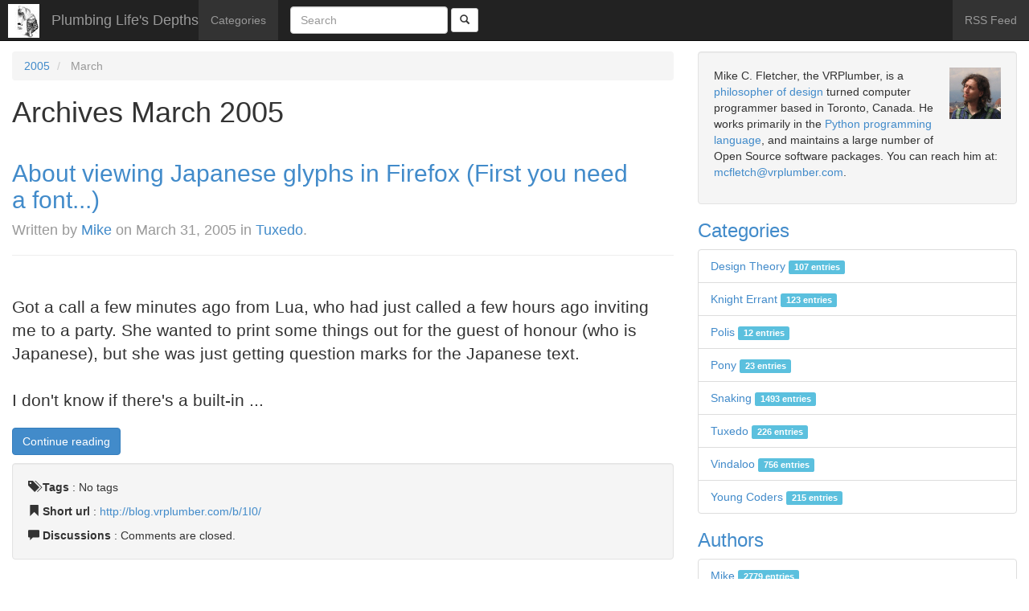

--- FILE ---
content_type: text/html; charset=utf-8
request_url: https://blog.vrplumber.com/b/2005/03/
body_size: 9688
content:

<!doctype html>
<html lang="en-us">
  <head>
    <meta charset="utf-8">
    <title>Plumbing Life's Depths - Archives March 2005</title>
    <meta name="robots" content="follow, all" />
    <meta name="viewport" content="width=device-width, initial-scale=1.0" />
    <meta name="description" content="Archives March 2005" />
    <meta name="keywords" content="avahi, django, golang, mdns" />
    <meta name="author" content="Mike C. Fletcher" />
    
    <meta name="generator" content="Zinnia 0.20.1.dev0" />

    <link rel="home" href="/b/" />
    <link rel="shortcut icon" href="/static/favicon.ico" />
    
  
    <link rel="index" href="/b/" />
    <link rel="author" type="text/plain" href="/b/humans.txt" />
    <link rel="EditURI" type="application/rsd+xml" href="/b/rsd.xml" />
    <link rel="wlwmanifest" type="application/wlwmanifest+xml" href="/b/wlwmanifest.xml" />
    <link rel="search" type="application/opensearchdescription+xml" title="Plumbing Life's Depths" href="/b/opensearch.xml" />
    <link rel="alternate" type="application/rss+xml" title="RSS Feed of latest entries" href="/b/feeds/" />
    <link rel="alternate" type="application/rss+xml" title="RSS Feed of latest discussions" href="/b/feeds/discussions/" />
    
<link rel="archives" title="Archives September 2024" href="/b/2024/09/" />
<link rel="archives" title="Archives August 2023" href="/b/2023/08/" />
<link rel="archives" title="Archives June 2023" href="/b/2023/06/" />
<link rel="archives" title="Archives May 2023" href="/b/2023/05/" />
<link rel="archives" title="Archives January 2023" href="/b/2023/01/" />
<link rel="archives" title="Archives November 2022" href="/b/2022/11/" />
<link rel="archives" title="Archives August 2022" href="/b/2022/08/" />
<link rel="archives" title="Archives March 2022" href="/b/2022/03/" />
<link rel="archives" title="Archives October 2021" href="/b/2021/10/" />
<link rel="archives" title="Archives August 2021" href="/b/2021/08/" />
<link rel="archives" title="Archives June 2021" href="/b/2021/06/" />
<link rel="archives" title="Archives May 2021" href="/b/2021/05/" />
<link rel="archives" title="Archives February 2021" href="/b/2021/02/" />
<link rel="archives" title="Archives January 2021" href="/b/2021/01/" />
<link rel="archives" title="Archives July 2020" href="/b/2020/07/" />
<link rel="archives" title="Archives June 2020" href="/b/2020/06/" />
<link rel="archives" title="Archives April 2020" href="/b/2020/04/" />
<link rel="archives" title="Archives February 2020" href="/b/2020/02/" />
<link rel="archives" title="Archives January 2020" href="/b/2020/01/" />
<link rel="archives" title="Archives December 2019" href="/b/2019/12/" />
<link rel="archives" title="Archives November 2019" href="/b/2019/11/" />
<link rel="archives" title="Archives May 2019" href="/b/2019/05/" />
<link rel="archives" title="Archives December 2018" href="/b/2018/12/" />
<link rel="archives" title="Archives October 2018" href="/b/2018/10/" />
<link rel="archives" title="Archives August 2018" href="/b/2018/08/" />
<link rel="archives" title="Archives April 2018" href="/b/2018/04/" />
<link rel="archives" title="Archives March 2018" href="/b/2018/03/" />
<link rel="archives" title="Archives February 2018" href="/b/2018/02/" />
<link rel="archives" title="Archives October 2017" href="/b/2017/10/" />
<link rel="archives" title="Archives July 2017" href="/b/2017/07/" />
<link rel="archives" title="Archives June 2017" href="/b/2017/06/" />
<link rel="archives" title="Archives December 2016" href="/b/2016/12/" />
<link rel="archives" title="Archives August 2016" href="/b/2016/08/" />
<link rel="archives" title="Archives July 2016" href="/b/2016/07/" />
<link rel="archives" title="Archives June 2016" href="/b/2016/06/" />
<link rel="archives" title="Archives April 2016" href="/b/2016/04/" />
<link rel="archives" title="Archives March 2016" href="/b/2016/03/" />
<link rel="archives" title="Archives December 2015" href="/b/2015/12/" />
<link rel="archives" title="Archives November 2015" href="/b/2015/11/" />
<link rel="archives" title="Archives October 2015" href="/b/2015/10/" />
<link rel="archives" title="Archives September 2015" href="/b/2015/09/" />
<link rel="archives" title="Archives August 2015" href="/b/2015/08/" />
<link rel="archives" title="Archives July 2015" href="/b/2015/07/" />
<link rel="archives" title="Archives April 2015" href="/b/2015/04/" />
<link rel="archives" title="Archives March 2015" href="/b/2015/03/" />
<link rel="archives" title="Archives January 2015" href="/b/2015/01/" />
<link rel="archives" title="Archives December 2014" href="/b/2014/12/" />
<link rel="archives" title="Archives October 2014" href="/b/2014/10/" />
<link rel="archives" title="Archives September 2014" href="/b/2014/09/" />
<link rel="archives" title="Archives August 2014" href="/b/2014/08/" />
<link rel="archives" title="Archives July 2014" href="/b/2014/07/" />
<link rel="archives" title="Archives June 2014" href="/b/2014/06/" />
<link rel="archives" title="Archives May 2014" href="/b/2014/05/" />
<link rel="archives" title="Archives April 2014" href="/b/2014/04/" />
<link rel="archives" title="Archives March 2014" href="/b/2014/03/" />
<link rel="archives" title="Archives February 2014" href="/b/2014/02/" />
<link rel="archives" title="Archives January 2014" href="/b/2014/01/" />
<link rel="archives" title="Archives December 2013" href="/b/2013/12/" />
<link rel="archives" title="Archives November 2013" href="/b/2013/11/" />
<link rel="archives" title="Archives October 2013" href="/b/2013/10/" />
<link rel="archives" title="Archives September 2013" href="/b/2013/09/" />
<link rel="archives" title="Archives August 2013" href="/b/2013/08/" />
<link rel="archives" title="Archives July 2013" href="/b/2013/07/" />
<link rel="archives" title="Archives June 2013" href="/b/2013/06/" />
<link rel="archives" title="Archives May 2013" href="/b/2013/05/" />
<link rel="archives" title="Archives January 2013" href="/b/2013/01/" />
<link rel="archives" title="Archives December 2012" href="/b/2012/12/" />
<link rel="archives" title="Archives November 2012" href="/b/2012/11/" />
<link rel="archives" title="Archives October 2012" href="/b/2012/10/" />
<link rel="archives" title="Archives September 2012" href="/b/2012/09/" />
<link rel="archives" title="Archives July 2012" href="/b/2012/07/" />
<link rel="archives" title="Archives June 2012" href="/b/2012/06/" />
<link rel="archives" title="Archives May 2012" href="/b/2012/05/" />
<link rel="archives" title="Archives April 2012" href="/b/2012/04/" />
<link rel="archives" title="Archives March 2012" href="/b/2012/03/" />
<link rel="archives" title="Archives February 2012" href="/b/2012/02/" />
<link rel="archives" title="Archives January 2012" href="/b/2012/01/" />
<link rel="archives" title="Archives December 2011" href="/b/2011/12/" />
<link rel="archives" title="Archives November 2011" href="/b/2011/11/" />
<link rel="archives" title="Archives October 2011" href="/b/2011/10/" />
<link rel="archives" title="Archives September 2011" href="/b/2011/09/" />
<link rel="archives" title="Archives August 2011" href="/b/2011/08/" />
<link rel="archives" title="Archives July 2011" href="/b/2011/07/" />
<link rel="archives" title="Archives June 2011" href="/b/2011/06/" />
<link rel="archives" title="Archives May 2011" href="/b/2011/05/" />
<link rel="archives" title="Archives April 2011" href="/b/2011/04/" />
<link rel="archives" title="Archives March 2011" href="/b/2011/03/" />
<link rel="archives" title="Archives February 2011" href="/b/2011/02/" />
<link rel="archives" title="Archives November 2010" href="/b/2010/11/" />
<link rel="archives" title="Archives October 2010" href="/b/2010/10/" />
<link rel="archives" title="Archives September 2010" href="/b/2010/09/" />
<link rel="archives" title="Archives August 2010" href="/b/2010/08/" />
<link rel="archives" title="Archives June 2010" href="/b/2010/06/" />
<link rel="archives" title="Archives May 2010" href="/b/2010/05/" />
<link rel="archives" title="Archives April 2010" href="/b/2010/04/" />
<link rel="archives" title="Archives March 2010" href="/b/2010/03/" />
<link rel="archives" title="Archives February 2010" href="/b/2010/02/" />
<link rel="archives" title="Archives January 2010" href="/b/2010/01/" />
<link rel="archives" title="Archives December 2009" href="/b/2009/12/" />
<link rel="archives" title="Archives November 2009" href="/b/2009/11/" />
<link rel="archives" title="Archives October 2009" href="/b/2009/10/" />
<link rel="archives" title="Archives September 2009" href="/b/2009/09/" />
<link rel="archives" title="Archives August 2009" href="/b/2009/08/" />
<link rel="archives" title="Archives July 2009" href="/b/2009/07/" />
<link rel="archives" title="Archives June 2009" href="/b/2009/06/" />
<link rel="archives" title="Archives May 2009" href="/b/2009/05/" />
<link rel="archives" title="Archives April 2009" href="/b/2009/04/" />
<link rel="archives" title="Archives March 2009" href="/b/2009/03/" />
<link rel="archives" title="Archives February 2009" href="/b/2009/02/" />
<link rel="archives" title="Archives January 2009" href="/b/2009/01/" />
<link rel="archives" title="Archives December 2008" href="/b/2008/12/" />
<link rel="archives" title="Archives November 2008" href="/b/2008/11/" />
<link rel="archives" title="Archives October 2008" href="/b/2008/10/" />
<link rel="archives" title="Archives September 2008" href="/b/2008/09/" />
<link rel="archives" title="Archives August 2008" href="/b/2008/08/" />
<link rel="archives" title="Archives July 2008" href="/b/2008/07/" />
<link rel="archives" title="Archives June 2008" href="/b/2008/06/" />
<link rel="archives" title="Archives May 2008" href="/b/2008/05/" />
<link rel="archives" title="Archives April 2008" href="/b/2008/04/" />
<link rel="archives" title="Archives March 2008" href="/b/2008/03/" />
<link rel="archives" title="Archives February 2008" href="/b/2008/02/" />
<link rel="archives" title="Archives January 2008" href="/b/2008/01/" />
<link rel="archives" title="Archives December 2007" href="/b/2007/12/" />
<link rel="archives" title="Archives November 2007" href="/b/2007/11/" />
<link rel="archives" title="Archives October 2007" href="/b/2007/10/" />
<link rel="archives" title="Archives September 2007" href="/b/2007/09/" />
<link rel="archives" title="Archives August 2007" href="/b/2007/08/" />
<link rel="archives" title="Archives July 2007" href="/b/2007/07/" />
<link rel="archives" title="Archives June 2007" href="/b/2007/06/" />
<link rel="archives" title="Archives May 2007" href="/b/2007/05/" />
<link rel="archives" title="Archives April 2007" href="/b/2007/04/" />
<link rel="archives" title="Archives March 2007" href="/b/2007/03/" />
<link rel="archives" title="Archives February 2007" href="/b/2007/02/" />
<link rel="archives" title="Archives January 2007" href="/b/2007/01/" />
<link rel="archives" title="Archives December 2006" href="/b/2006/12/" />
<link rel="archives" title="Archives November 2006" href="/b/2006/11/" />
<link rel="archives" title="Archives October 2006" href="/b/2006/10/" />
<link rel="archives" title="Archives September 2006" href="/b/2006/09/" />
<link rel="archives" title="Archives August 2006" href="/b/2006/08/" />
<link rel="archives" title="Archives July 2006" href="/b/2006/07/" />
<link rel="archives" title="Archives June 2006" href="/b/2006/06/" />
<link rel="archives" title="Archives May 2006" href="/b/2006/05/" />
<link rel="archives" title="Archives April 2006" href="/b/2006/04/" />
<link rel="archives" title="Archives March 2006" href="/b/2006/03/" />
<link rel="archives" title="Archives February 2006" href="/b/2006/02/" />
<link rel="archives" title="Archives January 2006" href="/b/2006/01/" />
<link rel="archives" title="Archives December 2005" href="/b/2005/12/" />
<link rel="archives" title="Archives November 2005" href="/b/2005/11/" />
<link rel="archives" title="Archives October 2005" href="/b/2005/10/" />
<link rel="archives" title="Archives September 2005" href="/b/2005/09/" />
<link rel="archives" title="Archives August 2005" href="/b/2005/08/" />
<link rel="archives" title="Archives July 2005" href="/b/2005/07/" />
<link rel="archives" title="Archives June 2005" href="/b/2005/06/" />
<link rel="archives" title="Archives May 2005" href="/b/2005/05/" />
<link rel="archives" title="Archives April 2005" href="/b/2005/04/" />
<link rel="archives" title="Archives March 2005" href="/b/2005/03/" />
<link rel="archives" title="Archives February 2005" href="/b/2005/02/" />
<link rel="archives" title="Archives January 2005" href="/b/2005/01/" />
<link rel="archives" title="Archives December 2004" href="/b/2004/12/" />
<link rel="archives" title="Archives November 2004" href="/b/2004/11/" />
<link rel="archives" title="Archives October 2004" href="/b/2004/10/" />
<link rel="archives" title="Archives September 2004" href="/b/2004/09/" />
<link rel="archives" title="Archives August 2004" href="/b/2004/08/" />
<link rel="archives" title="Archives July 2004" href="/b/2004/07/" />
<link rel="archives" title="Archives June 2004" href="/b/2004/06/" />
<link rel="archives" title="Archives May 2004" href="/b/2004/05/" />
<link rel="archives" title="Archives April 2004" href="/b/2004/04/" />
<link rel="archives" title="Archives March 2004" href="/b/2004/03/" />
<link rel="archives" title="Archives February 2004" href="/b/2004/02/" />



  
  
  

    
    <link rel="stylesheet" href="/static/zinnia_bootstrap/bootstrap/css/bootstrap.min.css" />
    <link rel="stylesheet" href="/static/zinnia_vrplumber_theme/css/site.css" />
  </head>
  <body class="zinnia entry-list paginated page-1 archive date month year-2005 month-03">
    <nav class="navbar navbar-default navbar-fixed-top navbar-inverse" role="navigation">
    <div class="navbar-header">
      <button type="button" class="navbar-toggle" data-toggle="collapse" data-target=".navbar-collapse">
        <span class="sr-only">Toggle navigation</span>
        <span class="icon-bar"></span>
        <span class="icon-bar"></span>
        <span class="icon-bar"></span>
      </button>
      <img src="/static/zinnia_vrplumber_theme/img/ruminations.jpg" class="pull-left" />
      <a href="/b/" title="Plumbing Life's Depths" class="navbar-brand" rel="home">
        Plumbing Life's Depths
      </a>
    </div>
    <div class="collapse navbar-collapse navbar-ex1-collapse">
      <ul class="nav navbar-nav navbar-left">
        
        <li >
          <a href="/b/categories/" title="Category list">
            Categories
          </a>
        </li>
        <li class="divider-vertical"></li>
      </ul>
      <form method="get" action="/b/search/" class="navbar-form navbar-left">
        <div class="form-group">
          <input type="text" class="search-query form-control" placeholder="Search" name="pattern" value="" />
        </div>
        <button type="submit" name="submit" class="btn btn-default btn-sm">
          <span class="glyphicon glyphicon-search"></span>
        </button>
      </form>
      <ul class="nav navbar-nav navbar-right">
        <li>
          <a href="/b/feeds/" title="RSS Feed of latest entries" class="feeds">
            RSS Feed
          </a>
        </li>
      </ul>
    </div>
    </nav>
    
    <div class="container page-content" style="max-width: initial">
      <div class="row">
        <div id="content" class="hfeed col-xs-12 col-sm-8 col-md-8 col-lg-8">
          
  <ul class="breadcrumb">
  
  <li >
    
    <a href="/b/2005/" title="2005">2005</a>
    
  </li>
  
  <li class="active">
    
    March
    
  </li>
  
</ul>


          


<h1>Archives March 2005</h1>




  
  
<article id="entry-1944" class="hentry">
  
  <header class="entry-header page-header">
    <h2 class="entry-title">
    
      <a href="/b/2005/03/31/about-viewing-japanese-glyphs/" title="About viewing Japanese glyphs in Firefox (First you need a font...)" rel="bookmark">
        About viewing Japanese glyphs in Firefox (First you need a&nbsp;font...)
      </a>
    
    
      <br />
      <small class="entry-info">
        
        
        
        Written by
        
        <span class="vcard author">
          <a href="/b/authors/mcfletch/" class="fn url" rel="author"
             title="Show all Mike's entries">Mike</a></span>
        
        on
        
        
        
        
        <time class="published" datetime="2005-03-31T23:55:11-06:00" pubdate="pubdate">March 31, 2005</time>
        
        
        
        
        in
        
        <a href="/b/categories/tuxedo/"
           title="Show all entries in Tuxedo"
           rel="tag category">Tuxedo</a>.
        
        
      </small>
    
    </h2>
    
    <p class="entry-last-update" style="display: none;">
      Last update on <time class="updated" datetime="2005-03-31T23:55:11-06:00">March 31, 2005</time>.
    </p>
    
  </header>
  

  
  <div class="entry-body">
    
    
    
    
    <div class="entry-content lead">
      <p><div class="coreblog"><br>                Got a call a few minutes ago from Lua, who had just called a few hours ago inviting me to a party.  She wanted to print some things out for the guest of honour (who is Japanese), but she was just getting question marks for the Japanese text.<!-- br --><br><!-- br --><br>I don't know if there's a built-in ...</!--></!--></div></p>
    </div>
    
    
    
    <p class="continue-reading">
      <a href="/b/2005/03/31/about-viewing-japanese-glyphs/"
         title="57% of About viewing Japanese glyphs in Firefox (First you need a font...) still remains to read."
         rel="bookmark" class="btn btn-primary">
        Continue reading
      </a>
    </p>
    
    
  </div>
  

  
  <footer class="entry-footer well">
    
    <p class="entry-tags">
      <span class="glyphicon glyphicon-tags"></span> <strong>Tags</strong> :
      
      <span>No tags</span>
      
    </p>
    
    
    <p class="entry-shorturl">
      <span class="glyphicon glyphicon-bookmark"></span> <strong>Short url</strong> :
      <a href="http://blog.vrplumber.com/b/1I0/"
         title="Short URL to About viewing Japanese glyphs in Firefox (First you need a font...)"
         rel="shortlink">
        http://blog.vrplumber.com/b/1I0/
      </a>
    </p>
    
    
    <p class="entry-discussions">
      <span class="glyphicon glyphicon-comment"></span> <strong>Discussions</strong> :
      
      
      
      
      Comments are closed.
      
      
      
      
      
      
      
      
      
      
      
      
      
      
    </p>
    
  </footer>
  
</article>


  
  
<article id="entry-1943" class="hentry">
  
  <header class="entry-header page-header">
    <h2 class="entry-title">
    
      <a href="/b/2005/03/31/oh-the-day-telescoping/" title="Oh, the day... (Telescoping work)" rel="bookmark">
        Oh, the day... (Telescoping&nbsp;work)
      </a>
    
    
      <br />
      <small class="entry-info">
        
        
        
        Written by
        
        <span class="vcard author">
          <a href="/b/authors/mcfletch/" class="fn url" rel="author"
             title="Show all Mike's entries">Mike</a></span>
        
        on
        
        
        
        
        <time class="published" datetime="2005-03-31T23:49:18-06:00" pubdate="pubdate">March 31, 2005</time>
        
        
        
        
        in
        
        <a href="/b/categories/snaking/"
           title="Show all entries in Snaking"
           rel="tag category">Snaking</a>.
        
        
      </small>
    
    </h2>
    
    <p class="entry-last-update" style="display: none;">
      Last update on <time class="updated" datetime="2005-03-31T23:49:18-06:00">March 31, 2005</time>.
    </p>
    
  </header>
  

  
  <div class="entry-body">
    
    
    
    
    <div class="entry-content lead">
      <p><div class="coreblog"><br>                Spent the whole working day on documentation, but wound up starting really late due to spending hours on various system administration stuff.  Hands are chutneyed, though not as bad as lately, have been consciously trying to reduce the force with which I type.  Don't know if it's helping or if I'm just less tense than ...</div></p>
    </div>
    
    
    
    <p class="continue-reading">
      <a href="/b/2005/03/31/oh-the-day-telescoping/"
         title="21% of Oh, the day... (Telescoping work) still remains to read."
         rel="bookmark" class="btn btn-primary">
        Continue reading
      </a>
    </p>
    
    
  </div>
  

  
  <footer class="entry-footer well">
    
    <p class="entry-tags">
      <span class="glyphicon glyphicon-tags"></span> <strong>Tags</strong> :
      
      <span>No tags</span>
      
    </p>
    
    
    <p class="entry-shorturl">
      <span class="glyphicon glyphicon-bookmark"></span> <strong>Short url</strong> :
      <a href="http://blog.vrplumber.com/b/1HZ/"
         title="Short URL to Oh, the day... (Telescoping work)"
         rel="shortlink">
        http://blog.vrplumber.com/b/1HZ/
      </a>
    </p>
    
    
    <p class="entry-discussions">
      <span class="glyphicon glyphicon-comment"></span> <strong>Discussions</strong> :
      
      
      
      
      Comments are closed.
      
      
      
      
      
      
      
      
      
      
      
      
      
      
    </p>
    
  </footer>
  
</article>


  
  
<article id="entry-1942" class="hentry">
  
  <header class="entry-header page-header">
    <h2 class="entry-title">
    
      <a href="/b/2005/03/31/weekend-filling-up-too/" title="Weekend filling up too fast! (2 parties plus a visit with grams)" rel="bookmark">
        Weekend filling up too fast! (2 parties plus a visit with&nbsp;grams)
      </a>
    
    
      <br />
      <small class="entry-info">
        
        
        
        Written by
        
        <span class="vcard author">
          <a href="/b/authors/mcfletch/" class="fn url" rel="author"
             title="Show all Mike's entries">Mike</a></span>
        
        on
        
        
        
        
        <time class="published" datetime="2005-03-31T23:45:39-06:00" pubdate="pubdate">March 31, 2005</time>
        
        
        
        
        in
        
        <a href="/b/categories/vindaloo/"
           title="Show all entries in Vindaloo"
           rel="tag category">Vindaloo</a>.
        
        
      </small>
    
    </h2>
    
    <p class="entry-last-update" style="display: none;">
      Last update on <time class="updated" datetime="2005-03-31T23:45:39-06:00">March 31, 2005</time>.
    </p>
    
  </header>
  

  
  <div class="entry-body">
    
    
    
    
    <div class="entry-content lead">
      <p><div class="coreblog"><br>                Dan's friend Penelope is having a potluck on Friday.  Lua's having a birthday party for her friend on Sunday evening, and I'm visiting grams on Sunday afternoon.  It's almost as if I had a life, and we all know how dangerous <strong>that</strong> can be.<br>       </div></p>
    </div>
    
    
    
    
  </div>
  

  
  <footer class="entry-footer well">
    
    <p class="entry-tags">
      <span class="glyphicon glyphicon-tags"></span> <strong>Tags</strong> :
      
      <span>No tags</span>
      
    </p>
    
    
    <p class="entry-shorturl">
      <span class="glyphicon glyphicon-bookmark"></span> <strong>Short url</strong> :
      <a href="http://blog.vrplumber.com/b/1HY/"
         title="Short URL to Weekend filling up too fast! (2 parties plus a visit with grams)"
         rel="shortlink">
        http://blog.vrplumber.com/b/1HY/
      </a>
    </p>
    
    
    <p class="entry-discussions">
      <span class="glyphicon glyphicon-comment"></span> <strong>Discussions</strong> :
      
      
      
      
      Comments are closed.
      
      
      
      
      
      
      
      
      
      
      
      
      
      
    </p>
    
  </footer>
  
</article>


  
  
<article id="entry-1941" class="hentry">
  
  <header class="entry-header page-header">
    <h2 class="entry-title">
    
      <a href="/b/2005/03/31/shane-is-entirely-too/" title="Shane is entirely too generous (And Lara&#x27;s pretty darn giving too...)" rel="bookmark">
        Shane is entirely too generous (And Lara&#x27;s pretty darn giving&nbsp;too...)
      </a>
    
    
      <br />
      <small class="entry-info">
        
        
        
        Written by
        
        <span class="vcard author">
          <a href="/b/authors/mcfletch/" class="fn url" rel="author"
             title="Show all Mike's entries">Mike</a></span>
        
        on
        
        
        
        
        <time class="published" datetime="2005-03-31T23:40:16-06:00" pubdate="pubdate">March 31, 2005</time>
        
        
        
        
        in
        
        <a href="/b/categories/vindaloo/"
           title="Show all entries in Vindaloo"
           rel="tag category">Vindaloo</a>.
        
        
      </small>
    
    </h2>
    
    <p class="entry-last-update" style="display: none;">
      Last update on <time class="updated" datetime="2005-03-31T23:40:16-06:00">March 31, 2005</time>.
    </p>
    
  </header>
  

  
  <div class="entry-body">
    
    
    
    
    <div class="entry-content lead">
      <p><div class="coreblog"><br>                I've said it before, I'll likely say it again, Shane is one of the most generous people I know.  He practically showered me with gifts this evening, rather nice dessert plates, chocolate in 4 different forms (and large quantities), and coffee.<!-- br --><br><!-- br --><br>Lara found this really elegant card with a Mary Lou Retton quote on it ...</!--></!--></div></p>
    </div>
    
    
    
    <p class="continue-reading">
      <a href="/b/2005/03/31/shane-is-entirely-too/"
         title="41% of Shane is entirely too generous (And Lara&#x27;s pretty darn giving too...) still remains to read."
         rel="bookmark" class="btn btn-primary">
        Continue reading
      </a>
    </p>
    
    
  </div>
  

  
  <footer class="entry-footer well">
    
    <p class="entry-tags">
      <span class="glyphicon glyphicon-tags"></span> <strong>Tags</strong> :
      
      <span>No tags</span>
      
    </p>
    
    
    <p class="entry-shorturl">
      <span class="glyphicon glyphicon-bookmark"></span> <strong>Short url</strong> :
      <a href="http://blog.vrplumber.com/b/1HX/"
         title="Short URL to Shane is entirely too generous (And Lara&#x27;s pretty darn giving too...)"
         rel="shortlink">
        http://blog.vrplumber.com/b/1HX/
      </a>
    </p>
    
    
    <p class="entry-discussions">
      <span class="glyphicon glyphicon-comment"></span> <strong>Discussions</strong> :
      
      
      
      
      Comments are closed.
      
      
      
      
      
      
      
      
      
      
      
      
      
      
    </p>
    
  </footer>
  
</article>


  
  
<article id="entry-1357" class="hentry">
  
  <header class="entry-header page-header">
    <h2 class="entry-title">
    
      <a href="/b/2005/03/31/linux-really-doesnt-like/" title="Linux really doesn&#x27;t like running out of space (And this new CoreBlog (back-end) interface seems strange...)" rel="bookmark">
        Linux really doesn&#x27;t like running out of space (And this new CoreBlog (back-end) interface seems&nbsp;strange...)
      </a>
    
    
      <br />
      <small class="entry-info">
        
        
        
        Written by
        
        <span class="vcard author">
          <a href="/b/authors/mcfletch/" class="fn url" rel="author"
             title="Show all Mike's entries">Mike</a></span>
        
        on
        
        
        
        
        <time class="published" datetime="2005-03-31T14:10:43-06:00" pubdate="pubdate">March 31, 2005</time>
        
        
        
        
        in
        
        <a href="/b/categories/tuxedo/"
           title="Show all entries in Tuxedo"
           rel="tag category">Tuxedo</a>.
        
        
      </small>
    
    </h2>
    
    <p class="entry-last-update" style="display: none;">
      Last update on <time class="updated" datetime="2005-03-31T14:10:43-06:00">March 31, 2005</time>.
    </p>
    
  </header>
  

  
  <div class="entry-body">
    
    
    
    
    <div class="entry-content lead">
      <p><div class="coreblog"><br>                Need to clean up the root partition on my workstation.  I'm going to try using kdirstat, as I believe that's the one Tim recommended a while ago.  Tim also upgraded CoreBlog while I wasn't looking.  Everything still seems to work, but the entry-editing pages seem to have regressed somewhat, losing their Zope-ish page layouts somehow? ...</div></p>
    </div>
    
    
    
    <p class="continue-reading">
      <a href="/b/2005/03/31/linux-really-doesnt-like/"
         title="65% of Linux really doesn&#x27;t like running out of space (And this new CoreBlog (back-end) interface seems strange...) still remains to read."
         rel="bookmark" class="btn btn-primary">
        Continue reading
      </a>
    </p>
    
    
  </div>
  

  
  <footer class="entry-footer well">
    
    <p class="entry-tags">
      <span class="glyphicon glyphicon-tags"></span> <strong>Tags</strong> :
      
      <span>No tags</span>
      
    </p>
    
    
    <p class="entry-shorturl">
      <span class="glyphicon glyphicon-bookmark"></span> <strong>Short url</strong> :
      <a href="http://blog.vrplumber.com/b/11P/"
         title="Short URL to Linux really doesn&#x27;t like running out of space (And this new CoreBlog (back-end) interface seems strange...)"
         rel="shortlink">
        http://blog.vrplumber.com/b/11P/
      </a>
    </p>
    
    
    <p class="entry-discussions">
      <span class="glyphicon glyphicon-comment"></span> <strong>Discussions</strong> :
      
      
      
      <a href="/b/2005/03/31/linux-really-doesnt-like/#comments"
         title="Comments on Linux really doesn&#x27;t like running out of space (And this new CoreBlog (back-end) interface seems strange...)">
        1 comment
      </a>
      
      
      
      
      
      
      
      
      
      
      
      
      
    </p>
    
  </footer>
  
</article>


  
  
<article id="entry-1356" class="hentry">
  
  <header class="entry-header page-header">
    <h2 class="entry-title">
    
      <a href="/b/2005/03/31/try-again-on-the/" title="Try again on the KDE build (This time with flag to rebuild for new USE flags)" rel="bookmark">
        Try again on the KDE build (This time with flag to rebuild for new USE&nbsp;flags)
      </a>
    
    
      <br />
      <small class="entry-info">
        
        
        
        Written by
        
        <span class="vcard author">
          <a href="/b/authors/mcfletch/" class="fn url" rel="author"
             title="Show all Mike's entries">Mike</a></span>
        
        on
        
        
        
        
        <time class="published" datetime="2005-03-31T00:00:55-06:00" pubdate="pubdate">March 31, 2005</time>
        
        
        
        
        in
        
        <a href="/b/categories/snaking/"
           title="Show all entries in Snaking"
           rel="tag category">Snaking</a>, 
        <a href="/b/categories/tuxedo/"
           title="Show all entries in Tuxedo"
           rel="tag category">Tuxedo</a>.
        
        
      </small>
    
    </h2>
    
    <p class="entry-last-update" style="display: none;">
      Last update on <time class="updated" datetime="2005-03-31T00:00:55-06:00">March 31, 2005</time>.
    </p>
    
  </header>
  

  
  <div class="entry-body">
    
    
    
    
    <div class="entry-content lead">
      <p><div class="coreblog"><br>                The new KDE build has been failing on my machine, with what looks like unresolved symbols for an underlying library.  Will let that run tonight.<!-- br --><br><!-- br --><br>Spent the bulk of the day on documentation, though Tim dropped in to work on debugging a Twisted problem (turns out PyOpenSSL wasn't installed on the new box) for a ...</!--></!--></div></p>
    </div>
    
    
    
    <p class="continue-reading">
      <a href="/b/2005/03/31/try-again-on-the/"
         title="5% of Try again on the KDE build (This time with flag to rebuild for new USE flags) still remains to read."
         rel="bookmark" class="btn btn-primary">
        Continue reading
      </a>
    </p>
    
    
  </div>
  

  
  <footer class="entry-footer well">
    
    <p class="entry-tags">
      <span class="glyphicon glyphicon-tags"></span> <strong>Tags</strong> :
      
      <span>No tags</span>
      
    </p>
    
    
    <p class="entry-shorturl">
      <span class="glyphicon glyphicon-bookmark"></span> <strong>Short url</strong> :
      <a href="http://blog.vrplumber.com/b/11O/"
         title="Short URL to Try again on the KDE build (This time with flag to rebuild for new USE flags)"
         rel="shortlink">
        http://blog.vrplumber.com/b/11O/
      </a>
    </p>
    
    
    <p class="entry-discussions">
      <span class="glyphicon glyphicon-comment"></span> <strong>Discussions</strong> :
      
      
      
      
      Comments are closed.
      
      
      
      
      
      
      
      
      
      
      
      
      
      
    </p>
    
  </footer>
  
</article>


  
  
<article id="entry-1355" class="hentry">
  
  <header class="entry-header page-header">
    <h2 class="entry-title">
    
      <a href="/b/2005/03/30/egads-that-pyopengl-folder/" title="Egads that PyOpenGL folder is getting scary (6 dozen todo items before I start working on code...)" rel="bookmark">
        Egads that PyOpenGL folder is getting scary (6 dozen todo items before I start working on&nbsp;code...)
      </a>
    
    
      <br />
      <small class="entry-info">
        
        
        
        Written by
        
        <span class="vcard author">
          <a href="/b/authors/mcfletch/" class="fn url" rel="author"
             title="Show all Mike's entries">Mike</a></span>
        
        on
        
        
        
        
        <time class="published" datetime="2005-03-30T09:29:21-06:00" pubdate="pubdate">March 30, 2005</time>
        
        
        
        
        in
        
        <a href="/b/categories/snaking/"
           title="Show all entries in Snaking"
           rel="tag category">Snaking</a>.
        
        
      </small>
    
    </h2>
    
    <p class="entry-last-update" style="display: none;">
      Last update on <time class="updated" datetime="2005-03-30T09:29:21-06:00">March 30, 2005</time>.
    </p>
    
  </header>
  

  
  <div class="entry-body">
    
    
    
    
    <div class="entry-content lead">
      <p><div class="coreblog"><br>                Just realising that there's a heck of a lot of material piling up in the PyOpenGL folder, mostly support requests or bug reports that will each take an hour or two to answer... guess I need to dedicate a weekend to PyOpenGL &amp; friends some time soon.<br>       </div></p>
    </div>
    
    
    
    
  </div>
  

  
  <footer class="entry-footer well">
    
    <p class="entry-tags">
      <span class="glyphicon glyphicon-tags"></span> <strong>Tags</strong> :
      
      <span>No tags</span>
      
    </p>
    
    
    <p class="entry-shorturl">
      <span class="glyphicon glyphicon-bookmark"></span> <strong>Short url</strong> :
      <a href="http://blog.vrplumber.com/b/11N/"
         title="Short URL to Egads that PyOpenGL folder is getting scary (6 dozen todo items before I start working on code...)"
         rel="shortlink">
        http://blog.vrplumber.com/b/11N/
      </a>
    </p>
    
    
    <p class="entry-discussions">
      <span class="glyphicon glyphicon-comment"></span> <strong>Discussions</strong> :
      
      
      
      
      Comments are closed.
      
      
      
      
      
      
      
      
      
      
      
      
      
      
    </p>
    
  </footer>
  
</article>


  
  
<article id="entry-1354" class="hentry">
  
  <header class="entry-header page-header">
    <h2 class="entry-title">
    
      <a href="/b/2005/03/30/customary-belly-button-gazing/" title="Customary belly-button gazing (As age creeps away with my youth...)" rel="bookmark">
        Customary belly-button gazing (As age creeps away with my&nbsp;youth...)
      </a>
    
    
      <br />
      <small class="entry-info">
        
        
        
        Written by
        
        <span class="vcard author">
          <a href="/b/authors/mcfletch/" class="fn url" rel="author"
             title="Show all Mike's entries">Mike</a></span>
        
        on
        
        
        
        
        <time class="published" datetime="2005-03-30T00:51:35-06:00" pubdate="pubdate">March 30, 2005</time>
        
        
        
        
        in
        
        <a href="/b/categories/vindaloo/"
           title="Show all entries in Vindaloo"
           rel="tag category">Vindaloo</a>.
        
        
      </small>
    
    </h2>
    
    <p class="entry-last-update" style="display: none;">
      Last update on <time class="updated" datetime="2005-03-30T00:51:35-06:00">March 30, 2005</time>.
    </p>
    
  </header>
  

  
  <div class="entry-body">
    
    
    
    
    <div class="entry-content lead">
      <p><div class="coreblog"><br>                Something XXX mentioned yesterday, in the context of marrying young (i.e. around 15): "why should men be denied sex at their sexual peak?" which, of course, got me thinking about age and wasted youth.  Worse, it got me thinking about mortality and all the ways we try to ensure that we live on beyond this ...</div></p>
    </div>
    
    
    
    <p class="continue-reading">
      <a href="/b/2005/03/30/customary-belly-button-gazing/"
         title="14% of Customary belly-button gazing (As age creeps away with my youth...) still remains to read."
         rel="bookmark" class="btn btn-primary">
        Continue reading
      </a>
    </p>
    
    
  </div>
  

  
  <footer class="entry-footer well">
    
    <p class="entry-tags">
      <span class="glyphicon glyphicon-tags"></span> <strong>Tags</strong> :
      
      <span>No tags</span>
      
    </p>
    
    
    <p class="entry-shorturl">
      <span class="glyphicon glyphicon-bookmark"></span> <strong>Short url</strong> :
      <a href="http://blog.vrplumber.com/b/11M/"
         title="Short URL to Customary belly-button gazing (As age creeps away with my youth...)"
         rel="shortlink">
        http://blog.vrplumber.com/b/11M/
      </a>
    </p>
    
    
    <p class="entry-discussions">
      <span class="glyphicon glyphicon-comment"></span> <strong>Discussions</strong> :
      
      
      
      <a href="/b/2005/03/30/customary-belly-button-gazing/#comments"
         title="Comments on Customary belly-button gazing (As age creeps away with my youth...)">
        1 comment
      </a>
      
      
      
      
      
      
      
      
      
      
      
      
      
    </p>
    
  </footer>
  
</article>


  
  
<article id="entry-1353" class="hentry">
  
  <header class="entry-header page-header">
    <h2 class="entry-title">
    
      <a href="/b/2005/03/30/wow-that-took-far/" title="Wow, that took far longer than it should have (Need to get ZPhotoSlides set up somewhere...)" rel="bookmark">
        Wow, that took far longer than it should have (Need to get ZPhotoSlides set up&nbsp;somewhere...)
      </a>
    
    
      <br />
      <small class="entry-info">
        
        
        
        Written by
        
        <span class="vcard author">
          <a href="/b/authors/mcfletch/" class="fn url" rel="author"
             title="Show all Mike's entries">Mike</a></span>
        
        on
        
        
        
        
        <time class="published" datetime="2005-03-30T00:24:01-06:00" pubdate="pubdate">March 30, 2005</time>
        
        
        
        
        in
        
        <a href="/b/categories/vindaloo/"
           title="Show all entries in Vindaloo"
           rel="tag category">Vindaloo</a>.
        
        
      </small>
    
    </h2>
    
    <p class="entry-last-update" style="display: none;">
      Last update on <time class="updated" datetime="2005-03-30T00:24:01-06:00">March 30, 2005</time>.
    </p>
    
  </header>
  

  
  <div class="entry-body">
    
    
    
    
    <div class="entry-content lead">
      <p><div class="coreblog"><br>                Just got the <a href="http://www.vrplumber.com/pictures/pycon2005.html">PyCon photos</a> dumped into a viewable format... it's not pretty, as many of the photos are rotated ninety degrees, but it should all be viewable.  Warning: there are a lot of them, that page will be very slow on a dial-up connection!  They are also still uploading, it'll probably be 2AM before ...</div></p>
    </div>
    
    
    
    <p class="continue-reading">
      <a href="/b/2005/03/30/wow-that-took-far/"
         title="26% of Wow, that took far longer than it should have (Need to get ZPhotoSlides set up somewhere...) still remains to read."
         rel="bookmark" class="btn btn-primary">
        Continue reading
      </a>
    </p>
    
    
  </div>
  

  
  <footer class="entry-footer well">
    
    <p class="entry-tags">
      <span class="glyphicon glyphicon-tags"></span> <strong>Tags</strong> :
      
      <span>No tags</span>
      
    </p>
    
    
    <p class="entry-shorturl">
      <span class="glyphicon glyphicon-bookmark"></span> <strong>Short url</strong> :
      <a href="http://blog.vrplumber.com/b/11L/"
         title="Short URL to Wow, that took far longer than it should have (Need to get ZPhotoSlides set up somewhere...)"
         rel="shortlink">
        http://blog.vrplumber.com/b/11L/
      </a>
    </p>
    
    
    <p class="entry-discussions">
      <span class="glyphicon glyphicon-comment"></span> <strong>Discussions</strong> :
      
      
      
      <a href="/b/2005/03/30/wow-that-took-far/#comments"
         title="Comments on Wow, that took far longer than it should have (Need to get ZPhotoSlides set up somewhere...)">
        3 comments
      </a>
      
      
      
      
      
      
      
      
      
      
      
      
      
    </p>
    
  </footer>
  
</article>


  
  
<article id="entry-1352" class="hentry">
  
  <header class="entry-header page-header">
    <h2 class="entry-title">
    
      <a href="/b/2005/03/29/ooh-look-pictures-well/" title="Ooh, look, pictures! (Well, just the ones from yesterday so far...)" rel="bookmark">
        Ooh, look, pictures! (Well, just the ones from yesterday so&nbsp;far...)
      </a>
    
    
      <br />
      <small class="entry-info">
        
        
        
        Written by
        
        <span class="vcard author">
          <a href="/b/authors/mcfletch/" class="fn url" rel="author"
             title="Show all Mike's entries">Mike</a></span>
        
        on
        
        
        
        
        <time class="published" datetime="2005-03-29T23:04:35-06:00" pubdate="pubdate">March 29, 2005</time>
        
        
        
        
        in
        
        <a href="/b/categories/vindaloo/"
           title="Show all entries in Vindaloo"
           rel="tag category">Vindaloo</a>.
        
        
      </small>
    
    </h2>
    
    <p class="entry-last-update" style="display: none;">
      Last update on <time class="updated" datetime="2005-03-29T23:04:35-06:00">March 29, 2005</time>.
    </p>
    
  </header>
  

  
  <div class="entry-body">
    
    
    
    
    <div class="entry-content lead">
      <p><div class="coreblog"><br>                In what has become a tradition, posting more shots of beautiful women to boost our ratings...<!-- br --><br><!-- br --><br><a href="http://www.vrplumber.com/pictures/Christine-01.jpg"><img align="left" src="http://www.vrplumber.com/pictures/thumbs/Christine-01.jpg"></a><a href="http://www.vrplumber.com/pictures/Christine-02.jpg"><img align="left" src="http://www.vrplumber.com/pictures/thumbs/Christine-02.jpg"></a><a href="http://www.vrplumber.com/pictures/Christine-03.jpg"><img align="left" src="http://www.vrplumber.com/pictures/thumbs/Christine-03.jpg"></a>Didn't really get any spectacular shots, but this little fragment of the series turned out almost reasonably.  There were some really nice shots ruined by blurring :( .  Need to figure out a decent low-light shooting strategy for action. ...</!--></!--></div></p>
    </div>
    
    
    
    <p class="continue-reading">
      <a href="/b/2005/03/29/ooh-look-pictures-well/"
         title="75% of Ooh, look, pictures! (Well, just the ones from yesterday so far...) still remains to read."
         rel="bookmark" class="btn btn-primary">
        Continue reading
      </a>
    </p>
    
    
  </div>
  

  
  <footer class="entry-footer well">
    
    <p class="entry-tags">
      <span class="glyphicon glyphicon-tags"></span> <strong>Tags</strong> :
      
      <span>No tags</span>
      
    </p>
    
    
    <p class="entry-shorturl">
      <span class="glyphicon glyphicon-bookmark"></span> <strong>Short url</strong> :
      <a href="http://blog.vrplumber.com/b/11K/"
         title="Short URL to Ooh, look, pictures! (Well, just the ones from yesterday so far...)"
         rel="shortlink">
        http://blog.vrplumber.com/b/11K/
      </a>
    </p>
    
    
    <p class="entry-discussions">
      <span class="glyphicon glyphicon-comment"></span> <strong>Discussions</strong> :
      
      
      
      
      Comments are closed.
      
      
      
      
      
      
      
      
      
      
      
      
      
      
    </p>
    
  </footer>
  
</article>






  
<nav>
  <ul class="pagination">
    

    
    <li class="page active">
      
      <a href="#">1</a>
      
    </li>
    
    <li class="page ">
      
      <a href="?page=2"
         title="Entries page 2">2</a>
      
    </li>
    
    <li class="page ">
      
      <a href="?page=3"
         title="Entries page 3">3</a>
      
    </li>
    

    

    
    <li class="disabled">
      <a href="#">&hellip;</a>
    </li>
    
    <li class="page ">
      
      <a href="?page=6"
         title="Entries page 6">6</a>
      
    </li>
    
    

    
    <li class="page next">
      <a href="?page=2"
         title="More old entries">&raquo;</a>
    </li>
    
  </ul>
</nav>






<h2>Daily archives</h2>
<ul>
  
  <li>
    <a href="/b/2005/03/01/" rel="archives">March 1, 2005</a>
  </li>
  
  <li>
    <a href="/b/2005/03/02/" rel="archives">March 2, 2005</a>
  </li>
  
  <li>
    <a href="/b/2005/03/03/" rel="archives">March 3, 2005</a>
  </li>
  
  <li>
    <a href="/b/2005/03/04/" rel="archives">March 4, 2005</a>
  </li>
  
  <li>
    <a href="/b/2005/03/06/" rel="archives">March 6, 2005</a>
  </li>
  
  <li>
    <a href="/b/2005/03/07/" rel="archives">March 7, 2005</a>
  </li>
  
  <li>
    <a href="/b/2005/03/08/" rel="archives">March 8, 2005</a>
  </li>
  
  <li>
    <a href="/b/2005/03/09/" rel="archives">March 9, 2005</a>
  </li>
  
  <li>
    <a href="/b/2005/03/10/" rel="archives">March 10, 2005</a>
  </li>
  
  <li>
    <a href="/b/2005/03/12/" rel="archives">March 12, 2005</a>
  </li>
  
  <li>
    <a href="/b/2005/03/13/" rel="archives">March 13, 2005</a>
  </li>
  
  <li>
    <a href="/b/2005/03/14/" rel="archives">March 14, 2005</a>
  </li>
  
  <li>
    <a href="/b/2005/03/15/" rel="archives">March 15, 2005</a>
  </li>
  
  <li>
    <a href="/b/2005/03/16/" rel="archives">March 16, 2005</a>
  </li>
  
  <li>
    <a href="/b/2005/03/17/" rel="archives">March 17, 2005</a>
  </li>
  
  <li>
    <a href="/b/2005/03/19/" rel="archives">March 19, 2005</a>
  </li>
  
  <li>
    <a href="/b/2005/03/20/" rel="archives">March 20, 2005</a>
  </li>
  
  <li>
    <a href="/b/2005/03/21/" rel="archives">March 21, 2005</a>
  </li>
  
  <li>
    <a href="/b/2005/03/22/" rel="archives">March 22, 2005</a>
  </li>
  
  <li>
    <a href="/b/2005/03/23/" rel="archives">March 23, 2005</a>
  </li>
  
  <li>
    <a href="/b/2005/03/24/" rel="archives">March 24, 2005</a>
  </li>
  
  <li>
    <a href="/b/2005/03/25/" rel="archives">March 25, 2005</a>
  </li>
  
  <li>
    <a href="/b/2005/03/27/" rel="archives">March 27, 2005</a>
  </li>
  
  <li>
    <a href="/b/2005/03/28/" rel="archives">March 28, 2005</a>
  </li>
  
  <li>
    <a href="/b/2005/03/29/" rel="archives">March 29, 2005</a>
  </li>
  
  <li>
    <a href="/b/2005/03/30/" rel="archives">March 30, 2005</a>
  </li>
  
  <li>
    <a href="/b/2005/03/31/" rel="archives">March 31, 2005</a>
  </li>
  
</ul>


<h3>Previous month</h3>
<p>
  <a href="/b/2005/02/" rel="archives">February 2005</a>
</p>


<h3>Next month</h3>
<p>
  <a href="/b/2005/04/" rel="archives">April 2005</a>
</p>

<h3>Archives</h3>
<ul>
  <li>
    <a href="/b/2005/" rel="archives">2005</a>
  </li>
</ul>



        </div>
        <div id="sidebar" class="col-xs-12 col-sm-4 col-md-4 col-lg-4">
          <div id="widget-welcome" class="widget well">
            <img src="/static/zinnia_vrplumber_theme/img/headshot-64.png" class="lead pull-right" />
            <p>
                Mike C. Fletcher, the VRPlumber, is a 
                <a href="http://www.vrplumber.com/texts/index.html">philosopher of design</a> 
                turned computer programmer based in Toronto, Canada.  
                He works primarily in the 
                <a href="http://www.vrplumber.com/programming">Python programming language</a>, 
                and maintains a large number of Open Source software packages.
                You can reach him at: 
                <a title="Email the VRPlumber" href="mailto:mcfletch@vrplumber.com">mcfletch@vrplumber.com</a>.
            </p>
          </div>
          

<div id="widget-categories" class="widget">
  <h3>
    <a href="/b/categories/">Categories</a>
  </h3>
  
<ul class="category-root list-group">
  
  <li class="list-group-item">
    <a href="/b/categories/design-theory/"
       title="Show all entries in Design Theory">Design Theory
      <span class="label label-info">
        107 entries
      </span>
    </a>
  </li>
  
  <li class="list-group-item">
    <a href="/b/categories/knight/"
       title="Show all entries in Knight Errant">Knight Errant
      <span class="label label-info">
        123 entries
      </span>
    </a>
  </li>
  
  <li class="list-group-item">
    <a href="/b/categories/polis/"
       title="Show all entries in Polis">Polis
      <span class="label label-info">
        12 entries
      </span>
    </a>
  </li>
  
  <li class="list-group-item">
    <a href="/b/categories/snaking/pony/"
       title="Show all entries in Pony">Pony
      <span class="label label-info">
        23 entries
      </span>
    </a>
  </li>
  
  <li class="list-group-item">
    <a href="/b/categories/snaking/"
       title="Show all entries in Snaking">Snaking
      <span class="label label-info">
        1493 entries
      </span>
    </a>
  </li>
  
  <li class="list-group-item">
    <a href="/b/categories/tuxedo/"
       title="Show all entries in Tuxedo">Tuxedo
      <span class="label label-info">
        226 entries
      </span>
    </a>
  </li>
  
  <li class="list-group-item">
    <a href="/b/categories/vindaloo/"
       title="Show all entries in Vindaloo">Vindaloo
      <span class="label label-info">
        756 entries
      </span>
    </a>
  </li>
  
  <li class="list-group-item">
    <a href="/b/categories/laptop/"
       title="Show all entries in Young Coders">Young Coders
      <span class="label label-info">
        215 entries
      </span>
    </a>
  </li>
  
</ul>

</div>
<div id="widget-authors" class="widget">
  <h3>
    <a href="/b/authors/">Authors</a>
  </h3>
  
<ul class="list-group authors">
  
  <li class="vcard list-group-item">
    <a href="/b/authors/mcfletch/"
       title="Show all Mike's entries"
       class="fn url">Mike
      <span class="label label-info">
        2779 entries
      </span>
    </a>
  </li>
  
</ul>

</div>

<div id="widget-recents" class="widget">
  <h3>Recent entries</h3>
  
<ul class="list-group">
  
  <li class="list-group-item">
    <a href="/b/2024/09/29/interesting-memory-leak-with-python-312-for-pyopengl-accelerate/" title="Interesting Memory Leak with Python 3.12 for PyOpenGL-accelerate" rel="bookmark">Interesting Memory Leak with Python 3.12 for PyOpenGL-accelerate</a>
  </li>
  
  <li class="list-group-item">
    <a href="/b/2023/08/07/ubuntu-2204-python-312-pip-is-broken/" title="Ubuntu 22.04 Python 3.12 pip is broken" rel="bookmark">Ubuntu 22.04 Python 3.12 pip is broken</a>
  </li>
  
  <li class="list-group-item">
    <a href="/b/2023/06/18/what-is-pythonic-typing-for-there-exists-some-plugin-that-provides-an-adapter-for-x/" title="What is Pythonic Typing for &quot;There exists some plugin that provides an Adapter for X&quot;" rel="bookmark">What is Pythonic Typing for &quot;There exists some plugin that provides an Adapter for X&quot;</a>
  </li>
  
  <li class="list-group-item">
    <a href="/b/2023/05/21/automating-binary-wheel-builds/" title="PyOpenGL 3.1.7 Building Now" rel="bookmark">PyOpenGL 3.1.7 Building Now</a>
  </li>
  
  <li class="list-group-item">
    <a href="/b/2023/01/05/weird-regressions-in-egl-setups/" title="Weird regressions in EGL setups" rel="bookmark">Weird regressions in EGL setups</a>
  </li>
  
</ul>

</div>
<div id="widget-comments" class="widget">
  <h3>Recent comments</h3>
  
<ul class="list-group">
  
  <li class="list-group-item">
    
    <a href="/b/2023/01/05/weird-regressions-in-egl-setups/#comment-85533-by-mike-fletcher"
       title="Comment on Weird regressions in EGL setups">
      Mike Fletcher in
      Weird regressions in EGL setups
    </a>
    
  </li>
  
  <li class="list-group-item">
    
    <a href="/b/2020/06/07/trying-out-deepspeech-accessibility/#comment-78924-by-mike-c-fletcher"
       title="Comment on Listener v2, using DeepSpeech for Coding on Linux">
      Mike C. Fletcher in
      Listener v2, using DeepSpeech for Coding on Linux
    </a>
    
  </li>
  
  <li class="list-group-item">
    
    <a href="/b/2020/06/12/auto-link-host-provided-package-virtualenv/#comment-78906-by-mike-c-fletcher"
       title="Comment on Auto-link a Host-provided Package into a Virtualenv">
      Mike C. Fletcher in
      Auto-link a Host-provided Package into a Virtualenv
    </a>
    
  </li>
  
  <li class="list-group-item">
    
    <a href="/b/2020/06/12/auto-link-host-provided-package-virtualenv/#comment-78905-by-f"
       title="Comment on Auto-link a Host-provided Package into a Virtualenv">
      F in
      Auto-link a Host-provided Package into a Virtualenv
    </a>
    
  </li>
  
  <li class="list-group-item">
    
    <a href="/b/2017/10/31/dell-manages-top-exploding-battery-thing/#comment-78901-by-vida-de-empreendedor-digital"
       title="Comment on Dell Manages to top the Exploding Battery thing [Fixed]">
      Vida de Empreendedor Digital in
      Dell Manages to top the Exploding Battery thing [Fixed]
    </a>
    
  </li>
  
</ul>

</div>
<div id="widget-randoms" class="widget">
  <h3>Random entries</h3>
  
<ul class="list-group">
  
  <li class="list-group-item">
    <a href="/b/2004/11/10/science-fiction-lectures-finish/" title="Science fiction lectures finish (Things that make you go &quot;where&#x27;s the beef&quot;)" rel="bookmark">Science fiction lectures finish (Things that make you go &quot;where&#x27;s the beef&quot;)</a>
  </li>
  
  <li class="list-group-item">
    <a href="/b/2006/02/19/getting-opengl-ctypes-to/" title="Getting OpenGL-ctypes to work with ctypes 0.9.9.3 (Done, sorta, but I don&#x27;t recall these weird array problems before...)" rel="bookmark">Getting OpenGL-ctypes to work with ctypes 0.9.9.3 (Done, sorta, but I don&#x27;t recall these weird array problems before...)</a>
  </li>
  
  <li class="list-group-item">
    <a href="/b/2008/03/17/new-tutorial-largely-finished/" title="New Tutorial Largely Finished (and other sprinting news...)" rel="bookmark">New Tutorial Largely Finished (and other sprinting news...)</a>
  </li>
  
  <li class="list-group-item">
    <a href="/b/2004/03/14/robotics-of-electro-active/" title="Robotics of electro-active polymers for space (Scatterthought ideas on the DARPA race)" rel="bookmark">Robotics of electro-active polymers for space (Scatterthought ideas on the DARPA race)</a>
  </li>
  
  <li class="list-group-item">
    <a href="/b/2006/06/05/thinking-out-loud-dump/" title="Thinking out loud dump of requirements for ISP Billing System (Open Source from the start, as they say...)" rel="bookmark">Thinking out loud dump of requirements for ISP Billing System (Open Source from the start, as they say...)</a>
  </li>
  
</ul>

</div>


        </div>
      </div>
    </div>
    <footer class="container">
      <p>Powered by <a href="http://www.djangoproject.com">Django</a> and <a href="https://github.com/Fantomas42/django-blog-zinnia">Zinnia 0.20.1.dev0</a>.</p>
    </footer>
    <script type="text/javascript" src="/static/zinnia_bootstrap/assets/js/jquery.js"></script>
    <script type="text/javascript" src="/static/zinnia_bootstrap/bootstrap/js/bootstrap.min.js"></script>
  </body>
</html>


--- FILE ---
content_type: text/css
request_url: https://blog.vrplumber.com/static/zinnia_vrplumber_theme/css/site.css
body_size: 232
content:
body > nav img {
margin-top: 5px;
margin-left: 10px;
}
p.entry-discussions {
margin-bottom: 0px;
}
body {
}
.navbar-nav {
    background-color: #333;
    color: white;
}

.page-content {
    margin-top: 50px;
    padding-top: 1em;
}